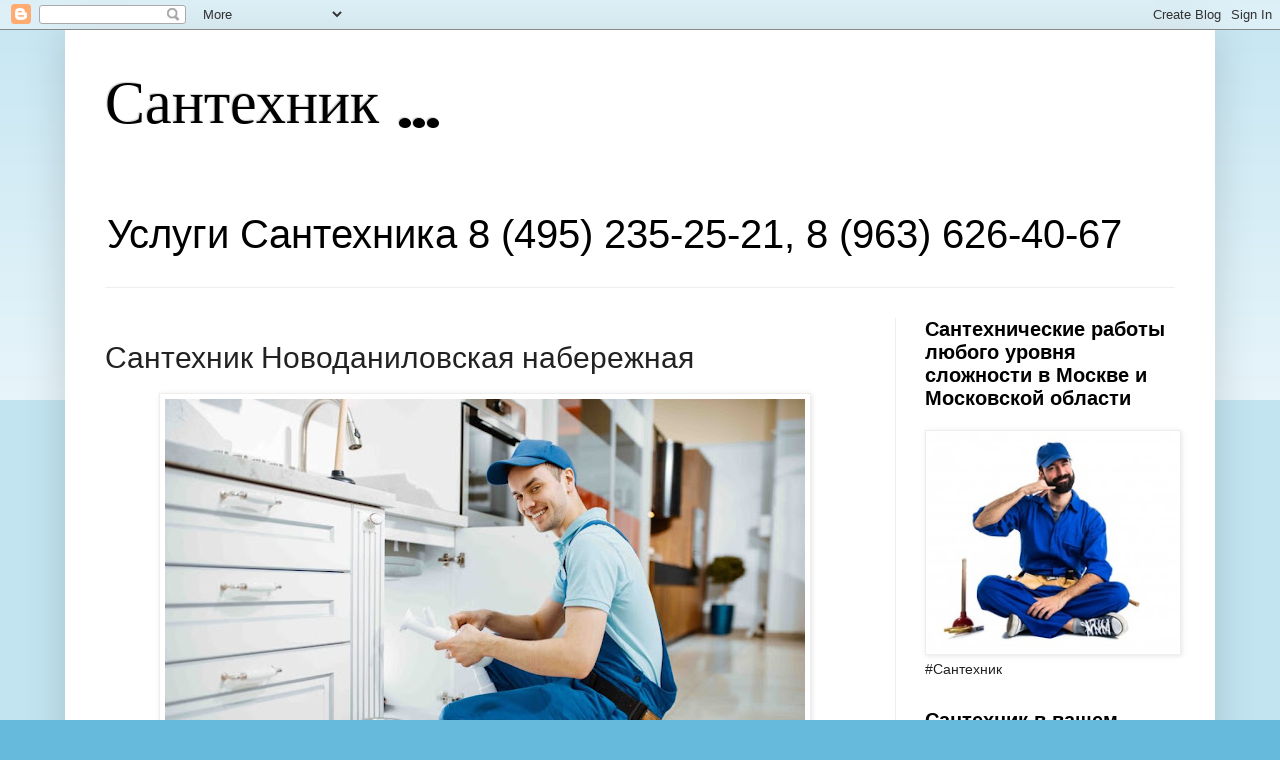

--- FILE ---
content_type: text/html; charset=UTF-8
request_url: https://santekhnik-moskva.blogspot.com/b/stats?style=BLACK_TRANSPARENT&timeRange=ALL_TIME&token=APq4FmBJZMDnTGeWkrKWi7SOVRvdYmxt5SKV1nRqLcMwmF3U5IakebyFHixbojGn_bN0oI1VA57S1gZBWwCcmLUDkmNlxEWGxg
body_size: -11
content:
{"total":39481102,"sparklineOptions":{"backgroundColor":{"fillOpacity":0.1,"fill":"#000000"},"series":[{"areaOpacity":0.3,"color":"#202020"}]},"sparklineData":[[0,19],[1,35],[2,63],[3,60],[4,60],[5,73],[6,70],[7,72],[8,73],[9,69],[10,75],[11,100],[12,62],[13,62],[14,75],[15,62],[16,64],[17,73],[18,67],[19,65],[20,66],[21,74],[22,81],[23,69],[24,73],[25,72],[26,68],[27,96],[28,64],[29,42]],"nextTickMs":30508}

--- FILE ---
content_type: text/html; charset=utf-8
request_url: https://www.google.com/recaptcha/api2/aframe
body_size: 268
content:
<!DOCTYPE HTML><html><head><meta http-equiv="content-type" content="text/html; charset=UTF-8"></head><body><script nonce="s3yjCqswYKrP0kGOPA4e8w">/** Anti-fraud and anti-abuse applications only. See google.com/recaptcha */ try{var clients={'sodar':'https://pagead2.googlesyndication.com/pagead/sodar?'};window.addEventListener("message",function(a){try{if(a.source===window.parent){var b=JSON.parse(a.data);var c=clients[b['id']];if(c){var d=document.createElement('img');d.src=c+b['params']+'&rc='+(localStorage.getItem("rc::a")?sessionStorage.getItem("rc::b"):"");window.document.body.appendChild(d);sessionStorage.setItem("rc::e",parseInt(sessionStorage.getItem("rc::e")||0)+1);localStorage.setItem("rc::h",'1768665256237');}}}catch(b){}});window.parent.postMessage("_grecaptcha_ready", "*");}catch(b){}</script></body></html>

--- FILE ---
content_type: text/javascript; charset=UTF-8
request_url: https://santekhnik-moskva.blogspot.com/p/novodanilovskaya-naberezhnaya.html?action=getFeed&widgetId=Feed1&widgetType=Feed&responseType=js&xssi_token=AOuZoY5YUFZ9Ql3-V1EgdJQaeQ2Rzrehag%3A1768665251939
body_size: 567
content:
try {
_WidgetManager._HandleControllerResult('Feed1', 'getFeed',{'status': 'ok', 'feed': {'entries': [{'title': '\u041a\u0430\u043a \u043f\u043e\u043c\u0435\u043d\u044f\u0442\u044c \u0431\u0430\u0442\u0430\u0440\u0435\u0438 \u0432 \u043a\u0432\u0430\u0440\u0442\u0438\u0440\u0435 \u0432 \u041c\u043e\u0441\u043a\u0432\u0435 \u2014 \u043f\u043e\u0448\u0430\u0433\u043e\u0432\u0430\u044f \u0438\u043d\u0441\u0442\u0440\u0443\u043a\u0446\u0438\u044f', 'link': 'https://santekhnik-moskva.blogspot.com/2026/01/kak-pomenyat-batarei-v-kvartire-v-moskve-poshagovaya-instruktsiya.html', 'publishedDate': '2026-01-16T21:00:00.000-08:00', 'author': 'noreply@blogger.com (\u0420\u0410\u0410)'}, {'title': '\u0413\u0434\u0435 \u0438 \u043a\u0430\u043a \u043f\u043e\u043b\u0443\u0447\u0438\u0442\u044c \u0441\u043f\u0440\u0430\u0432\u043a\u0443 \u043e\u0431 \u043e\u0442\u0441\u0443\u0442\u0441\u0442\u0432\u0438\u0438 \u0437\u0430\u0434\u043e\u043b\u0436\u0435\u043d\u043d\u043e\u0441\u0442\u0438 \u043f\u043e \u0416\u041a\u0423 \u0432 \u041c\u043e\u0441\u043a\u0432\u0435 \u0432 \n2026 \u0433\u043e\u0434\u0443', 'link': 'https://santekhnik-moskva.blogspot.com/2026/01/gde-i kak-poluchit-spravku-ob-otsutstvii-zadolzhennosti-po-zhku-v-moskve-v-2026-godu.html', 'publishedDate': '2026-01-15T21:00:00.000-08:00', 'author': 'noreply@blogger.com (\u0420\u0410\u0410)'}, {'title': '\u0421\u043a\u043e\u043b\u044c\u043a\u043e \u0441\u0442\u043e\u0438\u0442 \u043e\u0447\u0438\u0441\u0442\u043a\u0430 1 \u043c\xb3 \u0432\u043e\u0434\u044b \u0432 \u0434\u043e\u043c\u0430\u0448\u043d\u0438\u0445 \u0444\u0438\u043b\u044c\u0442\u0440\u0430\u0445: \u0440\u0430\u0441\u0447\u0451\u0442 \u0441 \u0443\u0447\u0451\u0442\u043e\u043c \u0432\u0441\u0435\u0445 \n\u0440\u0430\u0441\u0445\u043e\u0434\u043d\u0438\u043a\u043e\u0432', 'link': 'https://santekhnik-moskva.blogspot.com/2026/01/skolko-stoit-chistka-1-m3-vody-v-domashnikh-filtrakh.html', 'publishedDate': '2026-01-14T21:00:00.000-08:00', 'author': 'noreply@blogger.com (\u0420\u0410\u0410)'}, {'title': '\u041c\u043e\u043d\u0442\u0430\u0436 \u0432\u043e\u0434\u044f\u043d\u043e\u0439 \u0441\u0438\u0441\u0442\u0435\u043c\u044b \u0441\u043d\u0435\u0433\u043e\u0442\u0430\u044f\u043d\u0438\u044f \u0438 \u0430\u043d\u0442\u0438\u043e\u0431\u043b\u0435\u0434\u0435\u043d\u0435\u043d\u0438\u044f', 'link': 'https://santekhnik-moskva.blogspot.com/2026/01/blog-post.html', 'publishedDate': '2026-01-13T21:00:00.000-08:00', 'author': 'noreply@blogger.com (\u0420\u0410\u0410)'}, {'title': '\u0424\u0438\u043b\u044c\u0442\u0440\u044b \u0434\u043b\u044f \u0432\u043e\u0434\u044b \xab\u0410\u043a\u0432\u0430\u0444\u043e\u0440\xbb \u2014 \u0432\u0438\u0434\u044b \u0438 \u043a\u0430\u043a \u0432\u044b\u0431\u0440\u0430\u0442\u044c', 'link': 'https://santekhnik-moskva.blogspot.com/2026/01/filtry-dlya-vody-akvafor-vidy-i-kak-vybrat.html', 'publishedDate': '2026-01-12T21:00:00.000-08:00', 'author': 'noreply@blogger.com (\u0420\u0410\u0410)'}], 'title': '\u0421\u0430\u043d\u0442\u0435\u0445\u043d\u0438\u043a ...'}});
} catch (e) {
  if (typeof log != 'undefined') {
    log('HandleControllerResult failed: ' + e);
  }
}
